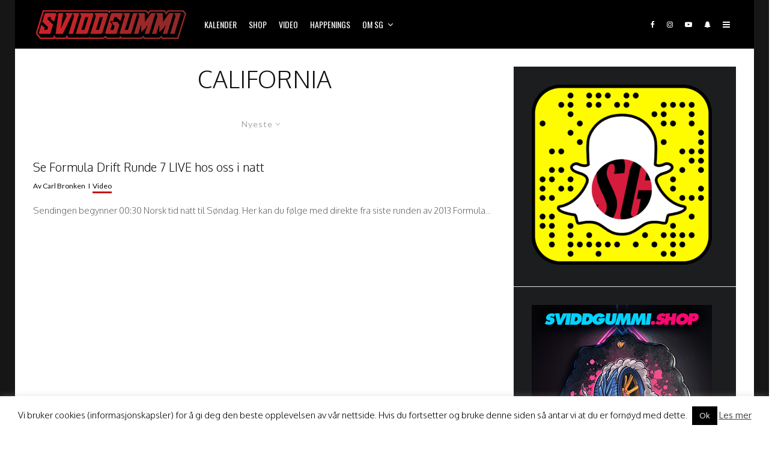

--- FILE ---
content_type: text/css
request_url: https://www.sviddgummi.no/wp-content/plugins/sg-dagens-bilde/css/sg-dagens-bilde.css?ver=1.53.0
body_size: 2019
content:
/* General form styling */.sg-dagens-bilde-form-wrapper {    max-width: 600px;    margin: 20px auto;    padding: 30px;    background-color: #ffffff;    border-radius: 10px;    box-shadow: 0 4px 15px rgba(0, 0, 0, 0.1);    font-family: 'Inter', sans-serif;    color: #333;}.sg-dagens-bilde-form-wrapper h2 {    text-align: center;    color: #2c3e50;    margin-bottom: 25px;    font-size: 2em;    font-weight: 700;}.sg-dagens-bilde-form-wrapper .form-group {    margin-bottom: 20px;}.sg-dagens-bilde-form-wrapper label {    display: block;    margin-bottom: 8px;    font-weight: 600;    color: #555;    font-size: 0.95em;}.sg-dagens-bilde-form-wrapper input[type="text"],.sg-dagens-bilde-form-wrapper input[type="email"],.sg-dagens-bilde-form-wrapper textarea {    width: 100%;    padding: 12px;    border: 1px solid #ddd;    border-radius: 6px;    box-sizing: border-box;    font-size: 1em;    transition: border-color 0.2s ease, box-shadow 0.2s ease;}.sg-dagens-bilde-form-wrapper input[type="text"]:focus,.sg-dagens-bilde-form-wrapper input[type="email"]:focus,.sg-dagens-bilde-form-wrapper textarea:focus {    border-color: #0073aa;    box-shadow: 0 0 0 2px rgba(0, 115, 170, 0.2);    outline: none;}.sg-dagens-bilde-form-wrapper textarea {    resize: vertical;    min-height: 100px;}.sg-dagens-bilde-form-wrapper input[type="file"] {    display: block;    margin-top: 8px;}.sg-dagens-bilde-form-wrapper .description {    font-size: 0.85em;    color: #777;    margin-top: 5px;    line-height: 1.4;}.sg-dagens-bilde-form-wrapper .required {    color: #dc3232;    margin-left: 3px;}.sg-dagens-bilde-form-wrapper .submit-button {    display: block;    width: 100%;    padding: 15px;    background-color: #0073aa;    color: #fff;    border: none;    border-radius: 6px;    font-size: 1.1em;    font-weight: 600;    cursor: pointer;    transition: background-color 0.3s ease, transform 0.2s ease;    box-shadow: 0 4px 10px rgba(0, 115, 170, 0.2);}.sg-dagens-bilde-form-wrapper .submit-button:hover {    background-color: #005f8a;    transform: translateY(-2px);}.sg-dagens-bilde-form-wrapper .submit-button:active {    transform: translateY(0);    box-shadow: 0 2px 5px rgba(0, 115, 170, 0.3);}/* Messages */.sg-dagens-bilde-message {    padding: 12px 20px;    margin-bottom: 20px;    border-radius: 8px;    font-size: 0.95em;    font-weight: 500;    text-align: center;}.sg-dagens-bilde-message.success {    background-color: #e6ffe6; /* Light green */    color: #28a745; /* Darker green */    border: 1px solid #28a745;}.sg-dagens-bilde-message.error {    background-color: #ffe6e6; /* Light red */    color: #dc3232; /* Darker red */    border: 1px solid #dc3232;}/* File preview container */#file-preview-container {    display: flex;    flex-wrap: wrap;    gap: 10px;    margin-top: 15px;}.file-preview-item {    position: relative;    width: 100px;    height: 100px;    border: 1px solid #eee;    border-radius: 8px;    overflow: hidden;    display: flex;    justify-content: center;    align-items: center;    background-color: #f9f9f9;    box-shadow: 0 2px 5px rgba(0,0,0,0.05);}.file-preview-item img {    max-width: 100%;    max-height: 100%;    object-fit: cover;}.file-preview-item .remove-file {    position: absolute;    top: 5px;    right: 5px;    background-color: rgba(0, 0, 0, 0.6);    color: #fff;    border: none;    border-radius: 50%;    width: 24px;    height: 24px;    font-size: 14px;    line-height: 24px;    text-align: center;    cursor: pointer;    transition: background-color 0.2s ease;}.file-preview-item .remove-file:hover {    background-color: rgba(0, 0, 0, 0.8);}/* Terms and Conditions section */.submission-terms-section {    margin-top: 30px;    padding: 20px;    border: 1px solid #e0e0e0;    border-radius: 8px;    background-color: #fdfdfd;}.submission-terms-section h3 {    margin-top: 0;    margin-bottom: 15px;    color: #2c3e50;    font-size: 1.5em;    border-bottom: 1px solid #eee;    padding-bottom: 10px;}.submission-terms-section .terms-content {    max-height: 200px;    overflow-y: auto;    border: 1px solid #eee;    padding: 15px;    background-color: #fff;    border-radius: 5px;    margin-bottom: 15px;    font-size: 0.9em;    line-height: 1.6;    color: #555;}.submission-terms-section label {    display: flex;    align-items: center;    font-weight: normal;    font-size: 1em;    color: #333;}.submission-terms-section input[type="checkbox"] {    margin-right: 10px;    width: auto; /* Override full width */    height: auto;}/* --- Gallery Shortcode Styling --- */.sg-dagens-bilde-gallery {    display: grid;    grid-template-columns: repeat(auto-fill, minmax(280px, 1fr)); /* Responsive grid */    gap: 25px; /* Spacing between gallery items */    padding: 20px;    max-width: 1200px; /* Max width for the gallery container */    margin: 30px auto; /* Center the gallery */    background-color: #f9f9f9;    border-radius: 12px;    box-shadow: 0 6px 20px rgba(0, 0, 0, 0.08);}.sg-dagens-bilde-gallery-item {    background-color: #ffffff;    border: 1px solid #e0e0e0;    border-radius: 10px;    overflow: hidden;    box-shadow: 0 3px 10px rgba(0, 0, 0, 0.05);    transition: transform 0.2s ease, box-shadow 0.2s ease;    display: flex;    flex-direction: column; /* Stack image and info vertically */}.sg-dagens-bilde-gallery-item:hover {    transform: translateY(-5px);    box-shadow: 0 8px 25px rgba(0, 0, 0, 0.12);}.sg-dagens-bilde-gallery-image {    width: 100%;    height: 200px; /* Fixed height for images */    object-fit: cover; /* Cover the area, crop if necessary */    display: block;    border-bottom: 1px solid #eee;}.sg-dagens-bilde-gallery-placeholder {    width: 100%;    height: 200px;    background-color: #e9e9e9;    display: flex;    justify-content: center;    align-items: center;    color: #888;    font-size: 1.1em;    font-weight: 500;    border-bottom: 1px solid #eee;}.sg-dagens-bilde-gallery-info {    padding: 15px;    flex-grow: 1; /* Allow info section to take available space */    display: flex;    flex-direction: column;}.sg-dagens-bilde-gallery-title {    font-size: 1.4em;    color: #2c3e50;    margin-top: 0;    margin-bottom: 8px;    font-weight: 700;    line-height: 1.3;}.sg-dagens-bilde-gallery-submitter {    font-size: 0.9em;    color: #666;    margin-bottom: 5px;}.sg-dagens-bilde-gallery-description {    font-size: 0.95em;    color: #444;    line-height: 1.5;    margin-bottom: 15px;    flex-grow: 1; /* Allow description to grow */}.sg-dagens-bilde-gallery-date {    font-size: 0.8em;    color: #888;    text-align: right;    margin-top: auto; /* Push date to the bottom */}.sg-dagens-bilde-no-entries {    grid-column: 1 / -1; /* Span across all columns */    text-align: center;    padding: 40px;    font-size: 1.2em;    color: #777;    background-color: #fff;    border-radius: 10px;    box-shadow: 0 2px 8px rgba(0,0,0,0.05);}/* Pagination Styling */.sg-dagens-bilde-pagination {    grid-column: 1 / -1; /* Span across all columns */    text-align: center;    margin-top: 30px;    margin-bottom: 20px;}.sg-dagens-bilde-pagination .page-numbers {    display: inline-block;    padding: 8px 15px;    margin: 0 5px;    background-color: #eee;    color: #333;    text-decoration: none;    border-radius: 6px;    transition: background-color 0.2s ease, color 0.2s ease;}.sg-dagens-bilde-pagination .page-numbers:hover {    background-color: #ddd;    color: #000;}.sg-dagens-bilde-pagination .page-numbers.current {    background-color: #0073aa;    color: #fff;    font-weight: bold;}.sg-dagens-bilde-pagination .page-numbers.dots {    background-color: transparent;    cursor: default;}/* Responsive adjustments */@media (max-width: 768px) {    .sg-dagens-bilde-form-wrapper {        padding: 20px;        margin: 15px;    }    .sg-dagens-bilde-form-wrapper h2 {        font-size: 1.7em;    }    .sg-dagens-bilde-gallery {        grid-template-columns: 1fr; /* Single column on small screens */        padding: 15px;        margin: 15px auto;    }    .sg-dagens-bilde-gallery-image,    .sg-dagens-bilde-gallery-placeholder {        height: 180px; /* Slightly smaller images on mobile */    }}@media (max-width: 480px) {    .sg-dagens-bilde-form-wrapper {        padding: 15px;        margin: 10px;    }    .sg-dagens-bilde-form-wrapper h2 {        font-size: 1.5em;    }    .sg-dagens-bilde-form-wrapper .submit-button {        padding: 12px;        font-size: 1em;    }}

--- FILE ---
content_type: text/css
request_url: https://www.sviddgummi.no/wp-content/themes/zeen-child/style.css?ver=6.9
body_size: 930
content:
/**
* Theme Name: Zeen Child
* Description: Zeen child theme.
* Author: Codetipi
* Template: zeen
* Version: 1.5
*/
.tribe-common--breakpoint-medium.tribe-events .tribe-events-calendar-list__event-row>.tribe-common-g-col {
    padding-left: var(--tec-grid-gutter-half);
    padding-right: var(--tec-grid-gutter-half);
}

.tribe-events .tribe-events-calendar-list__event-date-tag-weekday {
    margin-bottom: calc(var(--tec-spacer-0)*-1);
	font-weight:bold;
	font-size: 30pt;
	color: #a70003;
}

.tribe-events-calendar-list__event-header {
    padding-left: var(--tec-grid-gutter-half);
    padding-right: var(--tec-grid-gutter-half);
	padding-top: var(--tec-grid-gutter-half);
}

/* Bilde på events størrelse */
.tribe-common--breakpoint-medium.tribe-events .tribe-events-calendar-list__event-featured-image-wrapper {
    margin-bottom: 0;
    margin-right: 0;
    width: calc(var(--tec-grid-width-1-of-8)*2);
}

/* Dato felt på events listen */
.tribe-events .tribe-events-calendar-list__event-date-tag-datetime {
    display: flex;
    flex-direction: column;
    height: 100%;
    padding-top: var(--tec-spacer-0);
    text-align: center;
    border-right: 5px solid #a70003;
}
 
 
/* Måneds tittel */
.tribe-events .tribe-events-calendar-list__month-separator-text {
    flex: none;
    color: #fff;
	text-transform: uppercase;
	font-family: 'proxima-nova',sans-serif;
    font-weight: 700;
    font-style: normal;
}

.tribe-events .tribe-events-calendar-list__month-separator {
    align-items: center;
    display: flex;
    background: #a70003;
    padding: 10px;
}



/* CSS */
.button-24 {
  background: #FF4742;
  border: 1px solid #FF4742;
  border-radius: 6px;
  box-shadow: rgba(0, 0, 0, 0.1) 1px 2px 4px;
  box-sizing: border-box;
  color: #FFFFFF;
  cursor: pointer;
  display: inline-block;
  font-family: nunito,roboto,proxima-nova,"proxima nova",sans-serif;
  font-size: 14px;
  font-weight: 800;
  line-height: 16px;
  min-height: 40px;
  outline: 0;
  padding: 12px 14px 14px 14px;
  text-align: center;
  text-rendering: geometricprecision;
  text-transform: none;
  user-select: none;
  -webkit-user-select: none;
  touch-action: manipulation;
  vertical-align: middle;
  margin-top:10px;
}

.button-24:hover,
.button-24:active {
  background-color: initial;
  background-position: 0 0;
  color: #FF4742;
}

.button-24:active {
  opacity: .5;
}

/* kategori visning i events liste */
.tribe-events-calendar-list .tribe-event-categories li {
  display: inline;
  border: 1px solid #334aff;
  background-color: #334aff;
  padding: 3px 9px;
  border-radius: 30px;
  margin-right: 3px;
  font-size: 0.8em;
}
.tribe-events-calendar-list .tribe-event-categories li:hover {
  background-color: #fff;
}
.tribe-events-calendar-list .tribe-event-categories li a {
  color: #fff;
}
.tribe-events-calendar-list .tribe-event-categories li:hover a {
  color: #334aff;
}